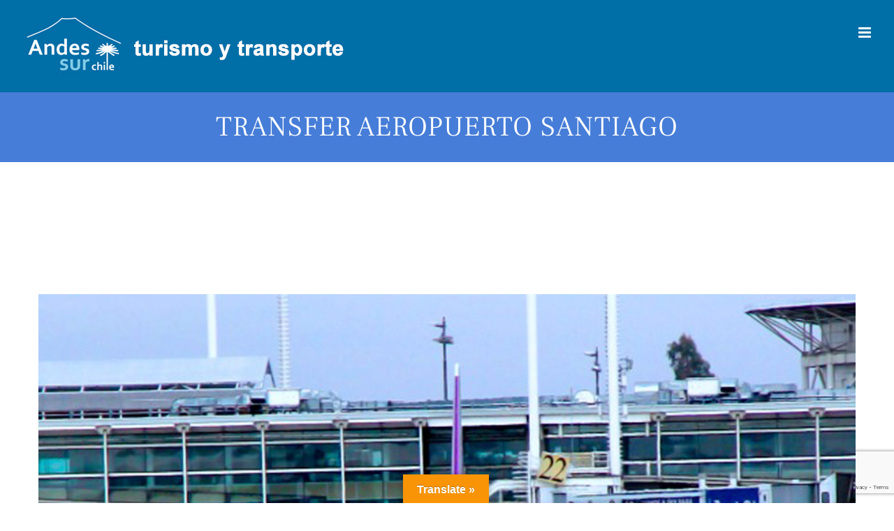

--- FILE ---
content_type: text/html; charset=utf-8
request_url: https://www.google.com/recaptcha/api2/anchor?ar=1&k=6LeTM8kZAAAAAJINUgYR4qNDV_sZte4X_fpP0xBz&co=aHR0cHM6Ly93d3cuYW5kZXNzdXJjaGlsZS5jbDo0NDM.&hl=en&v=PoyoqOPhxBO7pBk68S4YbpHZ&size=invisible&anchor-ms=20000&execute-ms=30000&cb=7ib163up257d
body_size: 49881
content:
<!DOCTYPE HTML><html dir="ltr" lang="en"><head><meta http-equiv="Content-Type" content="text/html; charset=UTF-8">
<meta http-equiv="X-UA-Compatible" content="IE=edge">
<title>reCAPTCHA</title>
<style type="text/css">
/* cyrillic-ext */
@font-face {
  font-family: 'Roboto';
  font-style: normal;
  font-weight: 400;
  font-stretch: 100%;
  src: url(//fonts.gstatic.com/s/roboto/v48/KFO7CnqEu92Fr1ME7kSn66aGLdTylUAMa3GUBHMdazTgWw.woff2) format('woff2');
  unicode-range: U+0460-052F, U+1C80-1C8A, U+20B4, U+2DE0-2DFF, U+A640-A69F, U+FE2E-FE2F;
}
/* cyrillic */
@font-face {
  font-family: 'Roboto';
  font-style: normal;
  font-weight: 400;
  font-stretch: 100%;
  src: url(//fonts.gstatic.com/s/roboto/v48/KFO7CnqEu92Fr1ME7kSn66aGLdTylUAMa3iUBHMdazTgWw.woff2) format('woff2');
  unicode-range: U+0301, U+0400-045F, U+0490-0491, U+04B0-04B1, U+2116;
}
/* greek-ext */
@font-face {
  font-family: 'Roboto';
  font-style: normal;
  font-weight: 400;
  font-stretch: 100%;
  src: url(//fonts.gstatic.com/s/roboto/v48/KFO7CnqEu92Fr1ME7kSn66aGLdTylUAMa3CUBHMdazTgWw.woff2) format('woff2');
  unicode-range: U+1F00-1FFF;
}
/* greek */
@font-face {
  font-family: 'Roboto';
  font-style: normal;
  font-weight: 400;
  font-stretch: 100%;
  src: url(//fonts.gstatic.com/s/roboto/v48/KFO7CnqEu92Fr1ME7kSn66aGLdTylUAMa3-UBHMdazTgWw.woff2) format('woff2');
  unicode-range: U+0370-0377, U+037A-037F, U+0384-038A, U+038C, U+038E-03A1, U+03A3-03FF;
}
/* math */
@font-face {
  font-family: 'Roboto';
  font-style: normal;
  font-weight: 400;
  font-stretch: 100%;
  src: url(//fonts.gstatic.com/s/roboto/v48/KFO7CnqEu92Fr1ME7kSn66aGLdTylUAMawCUBHMdazTgWw.woff2) format('woff2');
  unicode-range: U+0302-0303, U+0305, U+0307-0308, U+0310, U+0312, U+0315, U+031A, U+0326-0327, U+032C, U+032F-0330, U+0332-0333, U+0338, U+033A, U+0346, U+034D, U+0391-03A1, U+03A3-03A9, U+03B1-03C9, U+03D1, U+03D5-03D6, U+03F0-03F1, U+03F4-03F5, U+2016-2017, U+2034-2038, U+203C, U+2040, U+2043, U+2047, U+2050, U+2057, U+205F, U+2070-2071, U+2074-208E, U+2090-209C, U+20D0-20DC, U+20E1, U+20E5-20EF, U+2100-2112, U+2114-2115, U+2117-2121, U+2123-214F, U+2190, U+2192, U+2194-21AE, U+21B0-21E5, U+21F1-21F2, U+21F4-2211, U+2213-2214, U+2216-22FF, U+2308-230B, U+2310, U+2319, U+231C-2321, U+2336-237A, U+237C, U+2395, U+239B-23B7, U+23D0, U+23DC-23E1, U+2474-2475, U+25AF, U+25B3, U+25B7, U+25BD, U+25C1, U+25CA, U+25CC, U+25FB, U+266D-266F, U+27C0-27FF, U+2900-2AFF, U+2B0E-2B11, U+2B30-2B4C, U+2BFE, U+3030, U+FF5B, U+FF5D, U+1D400-1D7FF, U+1EE00-1EEFF;
}
/* symbols */
@font-face {
  font-family: 'Roboto';
  font-style: normal;
  font-weight: 400;
  font-stretch: 100%;
  src: url(//fonts.gstatic.com/s/roboto/v48/KFO7CnqEu92Fr1ME7kSn66aGLdTylUAMaxKUBHMdazTgWw.woff2) format('woff2');
  unicode-range: U+0001-000C, U+000E-001F, U+007F-009F, U+20DD-20E0, U+20E2-20E4, U+2150-218F, U+2190, U+2192, U+2194-2199, U+21AF, U+21E6-21F0, U+21F3, U+2218-2219, U+2299, U+22C4-22C6, U+2300-243F, U+2440-244A, U+2460-24FF, U+25A0-27BF, U+2800-28FF, U+2921-2922, U+2981, U+29BF, U+29EB, U+2B00-2BFF, U+4DC0-4DFF, U+FFF9-FFFB, U+10140-1018E, U+10190-1019C, U+101A0, U+101D0-101FD, U+102E0-102FB, U+10E60-10E7E, U+1D2C0-1D2D3, U+1D2E0-1D37F, U+1F000-1F0FF, U+1F100-1F1AD, U+1F1E6-1F1FF, U+1F30D-1F30F, U+1F315, U+1F31C, U+1F31E, U+1F320-1F32C, U+1F336, U+1F378, U+1F37D, U+1F382, U+1F393-1F39F, U+1F3A7-1F3A8, U+1F3AC-1F3AF, U+1F3C2, U+1F3C4-1F3C6, U+1F3CA-1F3CE, U+1F3D4-1F3E0, U+1F3ED, U+1F3F1-1F3F3, U+1F3F5-1F3F7, U+1F408, U+1F415, U+1F41F, U+1F426, U+1F43F, U+1F441-1F442, U+1F444, U+1F446-1F449, U+1F44C-1F44E, U+1F453, U+1F46A, U+1F47D, U+1F4A3, U+1F4B0, U+1F4B3, U+1F4B9, U+1F4BB, U+1F4BF, U+1F4C8-1F4CB, U+1F4D6, U+1F4DA, U+1F4DF, U+1F4E3-1F4E6, U+1F4EA-1F4ED, U+1F4F7, U+1F4F9-1F4FB, U+1F4FD-1F4FE, U+1F503, U+1F507-1F50B, U+1F50D, U+1F512-1F513, U+1F53E-1F54A, U+1F54F-1F5FA, U+1F610, U+1F650-1F67F, U+1F687, U+1F68D, U+1F691, U+1F694, U+1F698, U+1F6AD, U+1F6B2, U+1F6B9-1F6BA, U+1F6BC, U+1F6C6-1F6CF, U+1F6D3-1F6D7, U+1F6E0-1F6EA, U+1F6F0-1F6F3, U+1F6F7-1F6FC, U+1F700-1F7FF, U+1F800-1F80B, U+1F810-1F847, U+1F850-1F859, U+1F860-1F887, U+1F890-1F8AD, U+1F8B0-1F8BB, U+1F8C0-1F8C1, U+1F900-1F90B, U+1F93B, U+1F946, U+1F984, U+1F996, U+1F9E9, U+1FA00-1FA6F, U+1FA70-1FA7C, U+1FA80-1FA89, U+1FA8F-1FAC6, U+1FACE-1FADC, U+1FADF-1FAE9, U+1FAF0-1FAF8, U+1FB00-1FBFF;
}
/* vietnamese */
@font-face {
  font-family: 'Roboto';
  font-style: normal;
  font-weight: 400;
  font-stretch: 100%;
  src: url(//fonts.gstatic.com/s/roboto/v48/KFO7CnqEu92Fr1ME7kSn66aGLdTylUAMa3OUBHMdazTgWw.woff2) format('woff2');
  unicode-range: U+0102-0103, U+0110-0111, U+0128-0129, U+0168-0169, U+01A0-01A1, U+01AF-01B0, U+0300-0301, U+0303-0304, U+0308-0309, U+0323, U+0329, U+1EA0-1EF9, U+20AB;
}
/* latin-ext */
@font-face {
  font-family: 'Roboto';
  font-style: normal;
  font-weight: 400;
  font-stretch: 100%;
  src: url(//fonts.gstatic.com/s/roboto/v48/KFO7CnqEu92Fr1ME7kSn66aGLdTylUAMa3KUBHMdazTgWw.woff2) format('woff2');
  unicode-range: U+0100-02BA, U+02BD-02C5, U+02C7-02CC, U+02CE-02D7, U+02DD-02FF, U+0304, U+0308, U+0329, U+1D00-1DBF, U+1E00-1E9F, U+1EF2-1EFF, U+2020, U+20A0-20AB, U+20AD-20C0, U+2113, U+2C60-2C7F, U+A720-A7FF;
}
/* latin */
@font-face {
  font-family: 'Roboto';
  font-style: normal;
  font-weight: 400;
  font-stretch: 100%;
  src: url(//fonts.gstatic.com/s/roboto/v48/KFO7CnqEu92Fr1ME7kSn66aGLdTylUAMa3yUBHMdazQ.woff2) format('woff2');
  unicode-range: U+0000-00FF, U+0131, U+0152-0153, U+02BB-02BC, U+02C6, U+02DA, U+02DC, U+0304, U+0308, U+0329, U+2000-206F, U+20AC, U+2122, U+2191, U+2193, U+2212, U+2215, U+FEFF, U+FFFD;
}
/* cyrillic-ext */
@font-face {
  font-family: 'Roboto';
  font-style: normal;
  font-weight: 500;
  font-stretch: 100%;
  src: url(//fonts.gstatic.com/s/roboto/v48/KFO7CnqEu92Fr1ME7kSn66aGLdTylUAMa3GUBHMdazTgWw.woff2) format('woff2');
  unicode-range: U+0460-052F, U+1C80-1C8A, U+20B4, U+2DE0-2DFF, U+A640-A69F, U+FE2E-FE2F;
}
/* cyrillic */
@font-face {
  font-family: 'Roboto';
  font-style: normal;
  font-weight: 500;
  font-stretch: 100%;
  src: url(//fonts.gstatic.com/s/roboto/v48/KFO7CnqEu92Fr1ME7kSn66aGLdTylUAMa3iUBHMdazTgWw.woff2) format('woff2');
  unicode-range: U+0301, U+0400-045F, U+0490-0491, U+04B0-04B1, U+2116;
}
/* greek-ext */
@font-face {
  font-family: 'Roboto';
  font-style: normal;
  font-weight: 500;
  font-stretch: 100%;
  src: url(//fonts.gstatic.com/s/roboto/v48/KFO7CnqEu92Fr1ME7kSn66aGLdTylUAMa3CUBHMdazTgWw.woff2) format('woff2');
  unicode-range: U+1F00-1FFF;
}
/* greek */
@font-face {
  font-family: 'Roboto';
  font-style: normal;
  font-weight: 500;
  font-stretch: 100%;
  src: url(//fonts.gstatic.com/s/roboto/v48/KFO7CnqEu92Fr1ME7kSn66aGLdTylUAMa3-UBHMdazTgWw.woff2) format('woff2');
  unicode-range: U+0370-0377, U+037A-037F, U+0384-038A, U+038C, U+038E-03A1, U+03A3-03FF;
}
/* math */
@font-face {
  font-family: 'Roboto';
  font-style: normal;
  font-weight: 500;
  font-stretch: 100%;
  src: url(//fonts.gstatic.com/s/roboto/v48/KFO7CnqEu92Fr1ME7kSn66aGLdTylUAMawCUBHMdazTgWw.woff2) format('woff2');
  unicode-range: U+0302-0303, U+0305, U+0307-0308, U+0310, U+0312, U+0315, U+031A, U+0326-0327, U+032C, U+032F-0330, U+0332-0333, U+0338, U+033A, U+0346, U+034D, U+0391-03A1, U+03A3-03A9, U+03B1-03C9, U+03D1, U+03D5-03D6, U+03F0-03F1, U+03F4-03F5, U+2016-2017, U+2034-2038, U+203C, U+2040, U+2043, U+2047, U+2050, U+2057, U+205F, U+2070-2071, U+2074-208E, U+2090-209C, U+20D0-20DC, U+20E1, U+20E5-20EF, U+2100-2112, U+2114-2115, U+2117-2121, U+2123-214F, U+2190, U+2192, U+2194-21AE, U+21B0-21E5, U+21F1-21F2, U+21F4-2211, U+2213-2214, U+2216-22FF, U+2308-230B, U+2310, U+2319, U+231C-2321, U+2336-237A, U+237C, U+2395, U+239B-23B7, U+23D0, U+23DC-23E1, U+2474-2475, U+25AF, U+25B3, U+25B7, U+25BD, U+25C1, U+25CA, U+25CC, U+25FB, U+266D-266F, U+27C0-27FF, U+2900-2AFF, U+2B0E-2B11, U+2B30-2B4C, U+2BFE, U+3030, U+FF5B, U+FF5D, U+1D400-1D7FF, U+1EE00-1EEFF;
}
/* symbols */
@font-face {
  font-family: 'Roboto';
  font-style: normal;
  font-weight: 500;
  font-stretch: 100%;
  src: url(//fonts.gstatic.com/s/roboto/v48/KFO7CnqEu92Fr1ME7kSn66aGLdTylUAMaxKUBHMdazTgWw.woff2) format('woff2');
  unicode-range: U+0001-000C, U+000E-001F, U+007F-009F, U+20DD-20E0, U+20E2-20E4, U+2150-218F, U+2190, U+2192, U+2194-2199, U+21AF, U+21E6-21F0, U+21F3, U+2218-2219, U+2299, U+22C4-22C6, U+2300-243F, U+2440-244A, U+2460-24FF, U+25A0-27BF, U+2800-28FF, U+2921-2922, U+2981, U+29BF, U+29EB, U+2B00-2BFF, U+4DC0-4DFF, U+FFF9-FFFB, U+10140-1018E, U+10190-1019C, U+101A0, U+101D0-101FD, U+102E0-102FB, U+10E60-10E7E, U+1D2C0-1D2D3, U+1D2E0-1D37F, U+1F000-1F0FF, U+1F100-1F1AD, U+1F1E6-1F1FF, U+1F30D-1F30F, U+1F315, U+1F31C, U+1F31E, U+1F320-1F32C, U+1F336, U+1F378, U+1F37D, U+1F382, U+1F393-1F39F, U+1F3A7-1F3A8, U+1F3AC-1F3AF, U+1F3C2, U+1F3C4-1F3C6, U+1F3CA-1F3CE, U+1F3D4-1F3E0, U+1F3ED, U+1F3F1-1F3F3, U+1F3F5-1F3F7, U+1F408, U+1F415, U+1F41F, U+1F426, U+1F43F, U+1F441-1F442, U+1F444, U+1F446-1F449, U+1F44C-1F44E, U+1F453, U+1F46A, U+1F47D, U+1F4A3, U+1F4B0, U+1F4B3, U+1F4B9, U+1F4BB, U+1F4BF, U+1F4C8-1F4CB, U+1F4D6, U+1F4DA, U+1F4DF, U+1F4E3-1F4E6, U+1F4EA-1F4ED, U+1F4F7, U+1F4F9-1F4FB, U+1F4FD-1F4FE, U+1F503, U+1F507-1F50B, U+1F50D, U+1F512-1F513, U+1F53E-1F54A, U+1F54F-1F5FA, U+1F610, U+1F650-1F67F, U+1F687, U+1F68D, U+1F691, U+1F694, U+1F698, U+1F6AD, U+1F6B2, U+1F6B9-1F6BA, U+1F6BC, U+1F6C6-1F6CF, U+1F6D3-1F6D7, U+1F6E0-1F6EA, U+1F6F0-1F6F3, U+1F6F7-1F6FC, U+1F700-1F7FF, U+1F800-1F80B, U+1F810-1F847, U+1F850-1F859, U+1F860-1F887, U+1F890-1F8AD, U+1F8B0-1F8BB, U+1F8C0-1F8C1, U+1F900-1F90B, U+1F93B, U+1F946, U+1F984, U+1F996, U+1F9E9, U+1FA00-1FA6F, U+1FA70-1FA7C, U+1FA80-1FA89, U+1FA8F-1FAC6, U+1FACE-1FADC, U+1FADF-1FAE9, U+1FAF0-1FAF8, U+1FB00-1FBFF;
}
/* vietnamese */
@font-face {
  font-family: 'Roboto';
  font-style: normal;
  font-weight: 500;
  font-stretch: 100%;
  src: url(//fonts.gstatic.com/s/roboto/v48/KFO7CnqEu92Fr1ME7kSn66aGLdTylUAMa3OUBHMdazTgWw.woff2) format('woff2');
  unicode-range: U+0102-0103, U+0110-0111, U+0128-0129, U+0168-0169, U+01A0-01A1, U+01AF-01B0, U+0300-0301, U+0303-0304, U+0308-0309, U+0323, U+0329, U+1EA0-1EF9, U+20AB;
}
/* latin-ext */
@font-face {
  font-family: 'Roboto';
  font-style: normal;
  font-weight: 500;
  font-stretch: 100%;
  src: url(//fonts.gstatic.com/s/roboto/v48/KFO7CnqEu92Fr1ME7kSn66aGLdTylUAMa3KUBHMdazTgWw.woff2) format('woff2');
  unicode-range: U+0100-02BA, U+02BD-02C5, U+02C7-02CC, U+02CE-02D7, U+02DD-02FF, U+0304, U+0308, U+0329, U+1D00-1DBF, U+1E00-1E9F, U+1EF2-1EFF, U+2020, U+20A0-20AB, U+20AD-20C0, U+2113, U+2C60-2C7F, U+A720-A7FF;
}
/* latin */
@font-face {
  font-family: 'Roboto';
  font-style: normal;
  font-weight: 500;
  font-stretch: 100%;
  src: url(//fonts.gstatic.com/s/roboto/v48/KFO7CnqEu92Fr1ME7kSn66aGLdTylUAMa3yUBHMdazQ.woff2) format('woff2');
  unicode-range: U+0000-00FF, U+0131, U+0152-0153, U+02BB-02BC, U+02C6, U+02DA, U+02DC, U+0304, U+0308, U+0329, U+2000-206F, U+20AC, U+2122, U+2191, U+2193, U+2212, U+2215, U+FEFF, U+FFFD;
}
/* cyrillic-ext */
@font-face {
  font-family: 'Roboto';
  font-style: normal;
  font-weight: 900;
  font-stretch: 100%;
  src: url(//fonts.gstatic.com/s/roboto/v48/KFO7CnqEu92Fr1ME7kSn66aGLdTylUAMa3GUBHMdazTgWw.woff2) format('woff2');
  unicode-range: U+0460-052F, U+1C80-1C8A, U+20B4, U+2DE0-2DFF, U+A640-A69F, U+FE2E-FE2F;
}
/* cyrillic */
@font-face {
  font-family: 'Roboto';
  font-style: normal;
  font-weight: 900;
  font-stretch: 100%;
  src: url(//fonts.gstatic.com/s/roboto/v48/KFO7CnqEu92Fr1ME7kSn66aGLdTylUAMa3iUBHMdazTgWw.woff2) format('woff2');
  unicode-range: U+0301, U+0400-045F, U+0490-0491, U+04B0-04B1, U+2116;
}
/* greek-ext */
@font-face {
  font-family: 'Roboto';
  font-style: normal;
  font-weight: 900;
  font-stretch: 100%;
  src: url(//fonts.gstatic.com/s/roboto/v48/KFO7CnqEu92Fr1ME7kSn66aGLdTylUAMa3CUBHMdazTgWw.woff2) format('woff2');
  unicode-range: U+1F00-1FFF;
}
/* greek */
@font-face {
  font-family: 'Roboto';
  font-style: normal;
  font-weight: 900;
  font-stretch: 100%;
  src: url(//fonts.gstatic.com/s/roboto/v48/KFO7CnqEu92Fr1ME7kSn66aGLdTylUAMa3-UBHMdazTgWw.woff2) format('woff2');
  unicode-range: U+0370-0377, U+037A-037F, U+0384-038A, U+038C, U+038E-03A1, U+03A3-03FF;
}
/* math */
@font-face {
  font-family: 'Roboto';
  font-style: normal;
  font-weight: 900;
  font-stretch: 100%;
  src: url(//fonts.gstatic.com/s/roboto/v48/KFO7CnqEu92Fr1ME7kSn66aGLdTylUAMawCUBHMdazTgWw.woff2) format('woff2');
  unicode-range: U+0302-0303, U+0305, U+0307-0308, U+0310, U+0312, U+0315, U+031A, U+0326-0327, U+032C, U+032F-0330, U+0332-0333, U+0338, U+033A, U+0346, U+034D, U+0391-03A1, U+03A3-03A9, U+03B1-03C9, U+03D1, U+03D5-03D6, U+03F0-03F1, U+03F4-03F5, U+2016-2017, U+2034-2038, U+203C, U+2040, U+2043, U+2047, U+2050, U+2057, U+205F, U+2070-2071, U+2074-208E, U+2090-209C, U+20D0-20DC, U+20E1, U+20E5-20EF, U+2100-2112, U+2114-2115, U+2117-2121, U+2123-214F, U+2190, U+2192, U+2194-21AE, U+21B0-21E5, U+21F1-21F2, U+21F4-2211, U+2213-2214, U+2216-22FF, U+2308-230B, U+2310, U+2319, U+231C-2321, U+2336-237A, U+237C, U+2395, U+239B-23B7, U+23D0, U+23DC-23E1, U+2474-2475, U+25AF, U+25B3, U+25B7, U+25BD, U+25C1, U+25CA, U+25CC, U+25FB, U+266D-266F, U+27C0-27FF, U+2900-2AFF, U+2B0E-2B11, U+2B30-2B4C, U+2BFE, U+3030, U+FF5B, U+FF5D, U+1D400-1D7FF, U+1EE00-1EEFF;
}
/* symbols */
@font-face {
  font-family: 'Roboto';
  font-style: normal;
  font-weight: 900;
  font-stretch: 100%;
  src: url(//fonts.gstatic.com/s/roboto/v48/KFO7CnqEu92Fr1ME7kSn66aGLdTylUAMaxKUBHMdazTgWw.woff2) format('woff2');
  unicode-range: U+0001-000C, U+000E-001F, U+007F-009F, U+20DD-20E0, U+20E2-20E4, U+2150-218F, U+2190, U+2192, U+2194-2199, U+21AF, U+21E6-21F0, U+21F3, U+2218-2219, U+2299, U+22C4-22C6, U+2300-243F, U+2440-244A, U+2460-24FF, U+25A0-27BF, U+2800-28FF, U+2921-2922, U+2981, U+29BF, U+29EB, U+2B00-2BFF, U+4DC0-4DFF, U+FFF9-FFFB, U+10140-1018E, U+10190-1019C, U+101A0, U+101D0-101FD, U+102E0-102FB, U+10E60-10E7E, U+1D2C0-1D2D3, U+1D2E0-1D37F, U+1F000-1F0FF, U+1F100-1F1AD, U+1F1E6-1F1FF, U+1F30D-1F30F, U+1F315, U+1F31C, U+1F31E, U+1F320-1F32C, U+1F336, U+1F378, U+1F37D, U+1F382, U+1F393-1F39F, U+1F3A7-1F3A8, U+1F3AC-1F3AF, U+1F3C2, U+1F3C4-1F3C6, U+1F3CA-1F3CE, U+1F3D4-1F3E0, U+1F3ED, U+1F3F1-1F3F3, U+1F3F5-1F3F7, U+1F408, U+1F415, U+1F41F, U+1F426, U+1F43F, U+1F441-1F442, U+1F444, U+1F446-1F449, U+1F44C-1F44E, U+1F453, U+1F46A, U+1F47D, U+1F4A3, U+1F4B0, U+1F4B3, U+1F4B9, U+1F4BB, U+1F4BF, U+1F4C8-1F4CB, U+1F4D6, U+1F4DA, U+1F4DF, U+1F4E3-1F4E6, U+1F4EA-1F4ED, U+1F4F7, U+1F4F9-1F4FB, U+1F4FD-1F4FE, U+1F503, U+1F507-1F50B, U+1F50D, U+1F512-1F513, U+1F53E-1F54A, U+1F54F-1F5FA, U+1F610, U+1F650-1F67F, U+1F687, U+1F68D, U+1F691, U+1F694, U+1F698, U+1F6AD, U+1F6B2, U+1F6B9-1F6BA, U+1F6BC, U+1F6C6-1F6CF, U+1F6D3-1F6D7, U+1F6E0-1F6EA, U+1F6F0-1F6F3, U+1F6F7-1F6FC, U+1F700-1F7FF, U+1F800-1F80B, U+1F810-1F847, U+1F850-1F859, U+1F860-1F887, U+1F890-1F8AD, U+1F8B0-1F8BB, U+1F8C0-1F8C1, U+1F900-1F90B, U+1F93B, U+1F946, U+1F984, U+1F996, U+1F9E9, U+1FA00-1FA6F, U+1FA70-1FA7C, U+1FA80-1FA89, U+1FA8F-1FAC6, U+1FACE-1FADC, U+1FADF-1FAE9, U+1FAF0-1FAF8, U+1FB00-1FBFF;
}
/* vietnamese */
@font-face {
  font-family: 'Roboto';
  font-style: normal;
  font-weight: 900;
  font-stretch: 100%;
  src: url(//fonts.gstatic.com/s/roboto/v48/KFO7CnqEu92Fr1ME7kSn66aGLdTylUAMa3OUBHMdazTgWw.woff2) format('woff2');
  unicode-range: U+0102-0103, U+0110-0111, U+0128-0129, U+0168-0169, U+01A0-01A1, U+01AF-01B0, U+0300-0301, U+0303-0304, U+0308-0309, U+0323, U+0329, U+1EA0-1EF9, U+20AB;
}
/* latin-ext */
@font-face {
  font-family: 'Roboto';
  font-style: normal;
  font-weight: 900;
  font-stretch: 100%;
  src: url(//fonts.gstatic.com/s/roboto/v48/KFO7CnqEu92Fr1ME7kSn66aGLdTylUAMa3KUBHMdazTgWw.woff2) format('woff2');
  unicode-range: U+0100-02BA, U+02BD-02C5, U+02C7-02CC, U+02CE-02D7, U+02DD-02FF, U+0304, U+0308, U+0329, U+1D00-1DBF, U+1E00-1E9F, U+1EF2-1EFF, U+2020, U+20A0-20AB, U+20AD-20C0, U+2113, U+2C60-2C7F, U+A720-A7FF;
}
/* latin */
@font-face {
  font-family: 'Roboto';
  font-style: normal;
  font-weight: 900;
  font-stretch: 100%;
  src: url(//fonts.gstatic.com/s/roboto/v48/KFO7CnqEu92Fr1ME7kSn66aGLdTylUAMa3yUBHMdazQ.woff2) format('woff2');
  unicode-range: U+0000-00FF, U+0131, U+0152-0153, U+02BB-02BC, U+02C6, U+02DA, U+02DC, U+0304, U+0308, U+0329, U+2000-206F, U+20AC, U+2122, U+2191, U+2193, U+2212, U+2215, U+FEFF, U+FFFD;
}

</style>
<link rel="stylesheet" type="text/css" href="https://www.gstatic.com/recaptcha/releases/PoyoqOPhxBO7pBk68S4YbpHZ/styles__ltr.css">
<script nonce="RBol9azq-ziXB5fpvV_PGA" type="text/javascript">window['__recaptcha_api'] = 'https://www.google.com/recaptcha/api2/';</script>
<script type="text/javascript" src="https://www.gstatic.com/recaptcha/releases/PoyoqOPhxBO7pBk68S4YbpHZ/recaptcha__en.js" nonce="RBol9azq-ziXB5fpvV_PGA">
      
    </script></head>
<body><div id="rc-anchor-alert" class="rc-anchor-alert"></div>
<input type="hidden" id="recaptcha-token" value="[base64]">
<script type="text/javascript" nonce="RBol9azq-ziXB5fpvV_PGA">
      recaptcha.anchor.Main.init("[\x22ainput\x22,[\x22bgdata\x22,\x22\x22,\[base64]/[base64]/[base64]/bmV3IHJbeF0oY1swXSk6RT09Mj9uZXcgclt4XShjWzBdLGNbMV0pOkU9PTM/bmV3IHJbeF0oY1swXSxjWzFdLGNbMl0pOkU9PTQ/[base64]/[base64]/[base64]/[base64]/[base64]/[base64]/[base64]/[base64]\x22,\[base64]\\u003d\\u003d\x22,\x22wqlMwr1mwoFkw4R5O8KnJRvCrsOMw7zCucKacnhHwp1pWDtpw6HDvnPCpWgrTsOuGkPDqlDDjcKKwp7DlxgTw4DCrsKJw68kbsKFwr/Djh7Dgk7DjCYUwrTDvVbDnW8EJcOfDsK7wprDuz3Djh3DqcKfwq8WwpVPCsOYw7YGw7sDXsKKwqg/HsOmWmVJA8O2PcOPSQ5Kw5sJwrbCr8O8wqRrwofCpCvDpTlmcRzCtD/DgMK2w5FWwpvDnAnCki0ywpbCgcKdw6DClyYNwoLDqXjCjcKzYMK4w6nDjcKgwqHDmEIQwqhHwp3Cl8OyBcKIwrzCryA8Oh5tRsKUwrNSThgEwphVTcKVw7HCsMOQMxXDncO6csKKU8KSCVUgwoTCqcKuekfCi8KTInvCpsKib8KwwrA8aDTCrsK5wobDtMO0RsK/w54Iw453CjMON3xhw7jCq8OzeUJNJMOew47ClsOJwrB7wonDsGRzMcK8w7Z/ITzCiMKtw7XDpWXDpgnDssKWw6dffydpw4Uhw5fDjcK2w51xwozDgRkBwozCjsOuDkd5wqt5w7cNw4Iowr8hE8O/w41qV34nFWzCoVYUEmM4wp7CvUFmBmfDuwjDq8KBKMO2QWvCr3p/C8KDwq3CoTkQw6vCmg/[base64]/CklMxasOJAB19w6tuwoXCt0DCpUzDjXjCosO5wqogw6lfwoXCjsO7ScOqaiTCs8KZwpIfw4xtw7lLw6t2w6A0wpBjw5o9IXpZw7koCFEKUznCv3o7w73Dh8Knw6zCusKOVMOUOMOaw7NBwrhza2TCsjgLPE87wpbDszonw7zDmcK+w6IuVx9xwo7CucKNdm/[base64]/[base64]/DpUR2w5DChFDDoMKsdjBqw7HCtFd3wrHCiC1/[base64]/Dok/CgMKTw4bCvRjClF7Drwtow6HCr8OFw5MaIMKBw6/ChQPDssOhBjDDgsO5woIOcRFmN8KPE0N6w6sNPsO0wq3CoMKnPMKzw6DDuMKhwoDCtCpCwqFFwr0Hw6HCisO0WFjChn3Cn8KIPAsJwrJfwr9KAMKWYzUTwrfCisKfw707LAYeE8KwGsKjUMK/[base64]/DosKLO8KzSBvClcOaw5PCgcKBw6XDh8K0wqDCoz3CgcKewrY8w6bCp8KMD3LCig1KUsKIw4/Ds8OzwqoCw5lFcsO5w6FNOcOUWMO4wrvDiDcDwrTDhsOEcsK7w55wG3cMwpZhw5HCgsO7woPClSnCscO2TCTDmMOKwq3DtUUZw6oJwq5wcsKdw50QwpDCvQAPbQxtwqnDtGzCknIiwpwGwpvDg8K2I8KewocMw5B5dcOCw4BpwpInw6jDtXzCqcKIw6RhHg5/[base64]/CmGnCiDDCicK4KipFwqDDjmbCm8Oiw5PDsMK8BiMEVcOGwpPCgCXCssKML2N4w4gMwpjDgGTDsQFBDcOkw6PCjcOMP0vDv8KTQy/DiMO0aSTCrMKcYn/Cp0kMM8KLfMONwrzCtsKiwpnDqXXDncKpw54NYcOqw5RHwrnChybCgQ3DiMOMKATCiFnCksK3CxHCs8Klw4jDuWduGcKrTTXDpcORZcOxYsOow5cdwp9qwr/Cl8KUwqzCssK+wqMJwr/CkcOYwpHDp1DDuVdNAA9kUh5+w6dxIcOlwoF8wovDiX0qIHbCiUkBw7oawoxgw6vDnS3CmHAAw5/CokI5wozDv3XDly9lwqRbw4IowrIOaljCvsKwXMOIwqDCt8O9wq5+wodnTBojUxZkAFfClB4ZecOcw7XCkCgAGATDsCMuXcKgw53DrMKkL8Okwrh/w6oEwqLCjjpNwpVJYzxnVw96GsOzKcOqwo5SwqbDh8KxwosVIcKNwqcFI8Otwo8nC3AMwrpCw5zCocK/[base64]/Cj8OCw6M1ShVsVcKwR2bCisOnE8Kzw7s2w4gmw4trbVkPwpPCqcKXw5/DrF8vw4VkwrxIw6EIwr3CskXChlHDt8OVVQvCgMKVdl7Cs8KmAnjDqMOUM3h1Y1FdwrjDpjYHwos/w5p7w5sAw6VFYTbCqWsJHcOzw6jCrsOORcKwUxHDt2kzw6V/wqXCqcO0MnNdw5bDoMOjFETDpMKhw6XClm7Dq8KLwr8vK8KuwpZ0bT7CqcKOwqPDh2LCjALDisKVBlXCicKDf3zDgcOgw7sZwpTDnTNcwprDqgLDrjXChMOjw7jDoTESw7nDhcK2wpHDsErCu8Klw63DisOsZ8KxElANXsKVGxRbAQF8w7pmwp/DhQHCuSHDg8KKDVnDoUvCrsKZEcK/w4zDpcO/[base64]/CvMKFFw7DrcKOw5okUMKBwogFw5M7w4jCo8KJL8KrFFVqdsKbUBnClMKaMkpTwpU/wqNEe8OnQcKseTpUw7law4DDl8Kaag/DlcK3wqbDiXY8R8OhRGtZFsKJDSbCosOFfcOEQsKQKBDCrCzCscKiT0AiRSRUwqgxNTB6w67Cow7CvGDDigjCgR1DFcOFLU4Ow6pJwqfDpcKew4nDqsKxZCYRw6rCoyN8wpVVZGQcCyDCvU/DiXXCm8O/wocAw7TDocOFw7JeFTsedMOfwqzDjgbDpjvCu8OKY8ObwonChybDpsKdY8Khwp8MIgcMRcOpw5NKNSnDv8OpNsK9w5nCo2I3Vn3CpQcww79hw77Dk1XCnjYVw7rDs8KUw7FEwqvClXVEF8OLSh5Ewod/[base64]/CkxdhasOpe8O7Vw7DjcOYw79Aw4odcSPCviDCncKowpbCiMKiwobDpsK7wp7CrHrDlhZZLjTCgBc0w4LDqsOXU34oLFFtw4DCksKaw5UjSMKvY8OnDH8DwojDisOSw5fCncOlaQ7CqsKQw6Vkw7/CnjkxAsK7w7pKKUfDsMO0McOVOnHCq38dbGFXfMOUTcKPwrkbJcONwp3DmyBQw4DCmMO3w5XDsMKlwrXCmcKlbcKTX8OWw6pQQcKqw5l4G8Ohw7HCgsKwf8OhwqkyJ8Kowr9xwoDChsKkEsOKQn/[base64]/[base64]/DnMOBw6dOw5jCjMOBw5wtw70+U3QlwoAsFMOwNMOvN8Kbwq0Rw4YQw7LCuR7DrMOubMKfw7XCncOzw4x+AEzCizjCrcOew6XDuC0DWDRDw5VxCcKgw7VnVsOmwpFKwrgJC8OdNgNvwpXDqcKcPcOSw7MNTQzCngzCrzjCpTUtZB/CoVbDhMKXdnYOwpJEwo3CpxgvQwZcbcKcH3rCrcOkSMKdwpRXA8Kxw48tw7HCj8KWw4sZwo8Yw6cBIsOHw7U3cXfDui8Bwrgsw5TDmcOQZE9oVMOpDn/Dh0/Ckhs4MjQcwocnwoXCnlvCvCDDj1xKworCtmvDkmxdw4ouwpPCjC/Dq8K5w6AcFUgCN8K9w5LCpMO4w5XDicOHwrzCo28jKsOrw6pkw6jDpMK0LXtFwqLDkRMoZsK4w7rCvsOFJcOcwoM9M8OYKcKpaFlCw4QdGcO1w5nDtSzClcONTGQWbzsdw67CnRN1wpHDsBldWsK0wrdmEsOyw57DhHnCjMOZw6/Dnkh8NA7DlsK+KXnDr24dCR3DmcK8wqPDhsOuwqHCiDzCnMKWDjfCvcK3wrIrw63CvE5Tw50MMcO6ZMKhwpzDlsK5PGVtw7TDhSIWdwRQSMKww6tlZcO5wofCp1DCnDdQJ8KTPT/CmMKqwpLDrMKSwq/[base64]/DkRHCrWzDn8ORcF1gIsOxw5vDu8KDDE9IwpHCr8OMw587KsOYwrjCoF1Cw63ChBIkwqvCimkWwpIKBcK0wrF5wppRfMK8fW7CnXZYR8Klw5nDksKVw47DicOgw7c/cz3CpMOvwrfDjSVCJ8Orw7RvEMOBw7pFE8OBw7bCh1A8wpluwo/DiQxIbsOEwp3CqcO7McK5wp3DmsK4UsO1wpHClQUJRnMoSjfCgsOlw404NMOqCUcKwrbDsmfDpjHDuFscX8Kaw5IbQcKzwosqw4jDq8O9aG3DoMKiWnrCtnTCmcOOCcODw6zCgFoZwqrCvMOyw5HDlMKHwoHCmXsfGMKjKUoqwq3Dq8KDwoPCsMOtw5/Cq8OUwrkDw6IbU8KywqXDvwYtAi8+w4MdLMKDwrzCv8Ofw5RiwrPCrcOXfMOPwpHDssOvSnrDj8KjwqsjwowTw4tbWXI9woFWEHkFDcK5VlPDr3shGE4Iw5bDh8OidMOkWcO1w6QHw4luw7/CucK6w63CtMKhLgDDnn/[base64]/EsOpLhgeShkzLynCoHTDkMK+wo3CjsOMwr5bw6DChD7CnVzDohnCi8KdwprCocO4wqNtwrI8e2NiT1RMwoTDjE/DoTTCvQ/ClsK2ESJPd1JiwqUAwqxVVcOfw59wfSXClMK/w5PDs8Kfb8OdNMKlw6/Cl8KxwpjDgyjCtsO8w5DDlMK4OGk2wpbCg8O3wonDpAZewqvDpcKjw5bCohkuw5pBOcKPV2HCu8Khw6F/[base64]/[base64]/[base64]/CiEDDk13CkyNMcy1/P8OnajFWwqvDqA1ZMsOEwrNvQVzDlmVkw6Apw4E2AyXDtz8Cw5DDpsOIwoVRN8K2w4NOXCPDkg5dMwNaw7/[base64]/DpUUpw4gQw4AKw7VmwrvCrRjDkCAOw4nDpwrCgsO3Xhkgw4F5w4sZwqVRLcKFwpoMNcKfwoHCu8KpXcKEcx9Tw7TCt8K+IR0uL3DCu8KGw53CvSPDgUfCt8ODNRzClcKQw4XCsCpHRMOAwpN+fk04I8OVwo/Ds0/DtU1Gw5deXMKfERpRwqrDlMOpZUM/TSbDoMK1A1jChnHCpMKDQsKHaCEJw5tMAsKMwrLDqm9hOcOLNsKvKkzCsMO9wpREw7DDgGbDvMKfwqYDRwMZw5bDoMOtwoxHw65DH8O/cD1pwqDDgcKbMlzCrB3CuQBAUsOww51GPcK/WHBZw4jDmBxOecKpccOgwpnDnMOuNcK6wrHDomrCisOCLkUbcQsRUnHDgR/Ct8KdEsK7PcOtUErDmk4LVCUVGcO/w7Qaw7/DoBNSAFR/SMOuwo5DHFdqQXE/w5tuw5Vwd0VxNMKEw71WwpseSXRYKQgDJzjCgsOGOXQMwr/Ct8KOKcKdVlHDgB7DsR8cSl7DpcKDXMOOU8OfwqbDoHHDihYiw6DDuTLCj8Kswq0mT8OLw7JNwoQwwpPDt8O5w4/DpsKeNcOJGBQDO8K2IHAnZMOjw53DpTLCiMOmwrTCkMOHOAvCtwxob8OgKjrDg8OrOMOSdnzCvsK3XMOYGMKkwqbDoQddwoI1wp7CicOZwpxpYB/DncOxwqwzFRJWw4JOFcKqHhLDqsO7bnJlw6XChmoOEsOpa3HDnsO8w6rDihrCsHXDs8OYw7bCjRcBD8OtQVPCvlvCg8KZw7dlw6rCu8KDwpxUIlvDjA4iwow4EMOFRn9becKVwosJS8O1wr/CocO9OWPClMKZw63CgBzDhcKmw5/DvMKmwqMpw6lnaG0Xw6TCoAsYLsKuw5zDisOtfcOlwonDiMOuwrQVa2hOTcK9NsKEw54VIsO5Y8O6CMOuwpLDkVDCuC/DvsK0wrPDhcKIwo15P8KqwpbDsQQKRi3DmHsUwqsfwrMKwr7CiF7CncORw67DhnNww7nCgsOrM3zCk8Onw48Bwr/CkzV1w4xZwrkpw49Fw5rDqMONVsOYwoI1wpJaH8KEJMOgTG/[base64]/[base64]/w6csfQNIw4PDqF4pS1LCkyd1wpUkw6PDkmhaw7A1GwUHw4k6wo/ChsKlw6fCn3M1wro4B8Krw6QlHcK0wpvCq8K1fMKDw7AwdXwVw6vDmMKzSBbDncKKw75Vw4HDtlIVw6tpcsK6wojCt8KOesKBAg/DggBDAA3ClMKfHznDnxHCp8O5w73DtcOxwqEhQGXDkl/ChF1EwqpYVMOaLMKQCxjCrcKBwowZw7dDdFPCphHCosKjDi5mGSF5GVXCvMKvwrUiw7LCgMOOwptqJ3ojLEcRIMOzFcOkwp5Sf8KQwrolwo5JwrrCml/DtATClcK7R20Bw4TCri8Iw5nDn8KEw4kfw69fJsKDwqEnKsK5w6IUw7fClsOMWsKww67DncOLZ8KkD8Krd8OYNyzCvFTDmz1sw7TChjB+IFXCocOEDsOQw5Bpwp4+ccOHwoPDvcK7ay3Cnyl3w5nCtzfDkH0FwrViw5TCvn0CMCsWw5/[base64]/Cs398D8KKVmLCssKRw6vDiArChwPCjMKhPMOsY8K4w5BLworCjRVYOHgnw6l6w41PIXNeXFR5w6o6w6tSw5/DuWENLVzCrMKFw4Btw70xw6zDjcKwwpDDosK8csOTai9Jw71Cwo8Rw7kUw7smwpnDpxTCl3vCsMOWw41JN3B+wovCkMKUYcO8R1EgwrcGPx9VVcOjV0QWb8O/M8O7wpTDlsKSf3zCoMKNeCcfekNSw7fCojbDtlTDpQN/aMKpQR/CklhEesKnEcOODMOrw6/DuMKsLHZdw4XCj8OLw4w6XhdwbWHCkxk5w4HCgMKNe1zClD9vKxrDpX7Dq8KvGgBNGVfDskBew74qwoHChcKHwr3CqHjDv8K2A8Olw6bCt14kwrzCoFDCum48D3/DhyRXwrIgR8O/w4MEw7Rww6sBw6Bnwq1DFMK6wr8Sw5zDqWYmERfDiMKQZ8OlfsOHw6wXZsOFaXLDvEA2wojDjWnDs3c+wqJqw6cjOjUPEhzDrjzDqcOsPsOlAEXDh8KGwpZePwcLw6bCvsK2AgHDpDJWw4/DusKwwr/Ct8K3dMKtfEpFXQR7wooYwrBCw6Nowq7ChTvDoXHDngJ1w6fDo247w6JQU1F7w5HCkC/DqMK3Jhx3BWPDoWzCm8KqGQTCtcOMwodQNSxcwpA1WcO1IsOww5ENw4h3a8O1YcKowrxywpfCo2LCqsKuw5UqY8KXw5pTeUnCgXlYHsOVd8OYLsO0XcKtZ0fDhArDtU7Do03DrgjDnsOTw6pvwpxNwq7CrcKXw77CrktswpcJPMKLw5/DscKNwqzDmDc/WcKTQMOqw4QoZyvDg8OawpU/BcOPS8OLJRbDucKpw607NFZBHCrDmSXCu8KsKA3CpwRYw4/DlyHDsznClMKSV2fCuzzCi8ObWVIqwq0/w68WaMOUPVZkw6LCtV/[base64]/DkMOWwpLDomcOeBnDqkwYwpzCkTzDnz42wqgPM8OjwozDqcO4w5XCrcOwL33DuA4Uw4jDlMOrAMOFw7czw7TDoWXDqXjDn3vCrltHdsO0dB3DoQM0w5bDplQhwq1uw6sAKVjDtMOvUcKFfcKvC8OPPcORMcO5QigPesKmBcOGd2l2wq3CiiHCgFrChh/CrxPDh0k7wqUPHsODE2cNwrvCvg1TE2zClHUKw7LDrFfDhMKQw4rChV5Qw6nCpS9IwqbCucOgw5/CtcOzOjbChcKWJWEewoMTw7JlwqTCjx/Cgi3DuiJRWcKdwosGWcOJw7U1dWTCm8OpPh0lMsK4w77CuRrDsC5ML196w6LCjsO6WcKaw4xEwoV9woglw6Q/LMK6w4bCqMOvICLCscK9wqHClcK6bk3CuMOWwoPChG/[base64]/Cpm7Cv2nDncKYDkXCk8KxEy3CmnPCh1J8LMKJwoHCv27Dt357GVzDgELDr8KkwpMzGQwqfMOXRMKzwovDpcO6Ny/CmUfCgsOTasOtwpTDn8OEI0DDliPDmVpvw7/CicOuJMKtWDA+IGbDoMKeEsOkB8KhU2nCg8KfBMKJZQjCqjrDtcKlQ8OjwoJ0w5DCjMKXw6rCsTA2DCrDg0sRwpvCjMKMV8OowqLDgR7ClMKQwpTDssO6L1jCtsOZOmI9w4w/XHzCuMOSw47DmMOVZ11Ewr95w4fCmgJbw60AXHzCpxo3w4/[base64]/WsOnw57CoCRLwqDCjsOewoFtCR58V8O0LizClml7w6Upw67Cp3HCoQ/Do8KBwpRXw67DoEDDlcKDw73CpS7DnMKebsO3w45UbnPCs8KIXj4zw6B4w47ChsKswr/DuMO3NcK3wp9AQArDvsO9S8KKbsO1UMObwq/CmQ3CqMOHw6fChXU1MAkmw4NIVDPCtcO2BFVaRmQZw7IEw7jCt8KgBAvCs8OMJGrDmMOQw6zCr3vCosOrYsKvesOrwowUwpl2w5fDrCXDoX3Cu8KWwqR9QkkqJMOUwr7Cg2/[base64]/DgnpPYsK8YxvCl1nDlBfDljHDoA7DrMKxw7bDnz9Pwo0NEMKcwrTCpUzCvsODccKew7PDvXkkN0/DpcOjwpnDpUoiNljDmsKPWcKawq4pwr7DoMOwRVnCij3CozfCu8Ovw6HDkUJBaMOmCsOvD8KrwoZ7wrbCpSrDsMK5w7AnBcKnfMKDa8OOfcKPw6MYw49ewrsxc8OFwqXDkcK9w694wpLDl8ODw6ZfwpUUwpwnw6zDjwRqw4scw7vDjMKowpXCp2/CsEbCpS3Dkh7Dq8OCw53Dl8KMwpJfIC48DE1pVXPCuxzCp8Oaw7TDssKsbcKGw59MORHCvkp1SQvCgX5DSMK8HcKDJ3bCuGHDtyzCu1fDnxXCgsKNE2RXw4jDr8OtD3/CtMKRTcOewotZwpDCisOKwrvCh8O7w6nDj8O6PMK6V33DsMK3a1RMw6nChQTCiMKmTMKWwplVwqjChcORw7ouwoHChXILEsOpw4ZVLwclF0tBU1geccO+w6FZWynDo33Csyt6P0fCg8Ogw6lYSmpKwrMeSGFFKRdfw692w4omwowbw7/CmRnDjWjCvTfDuCXDmHM/[base64]/CsSxFwoFLcSXCvFN2eX/DhMO0w7rDocKmXxvChilvZjTDmWHDq8KwYXXCmU9mwqvCh8KXwpHDkAfCqxQ3w53Cu8KkwqkFw5fDncOkf8O9U8Odw5jCscKaNS45VETCuMORJMOfw5QsIsKKYlfCpcOmXcKRch3DpAbDg8OUw5zCuzPCqcKAB8Khw5nCgSRKED3CnHMbwq/Cr8KUfsOTS8KLLsKGw6HDuGLDl8OdwrnCqcK4P284w6rCg8OMwpvClRs0Y8Kww6/CoydEwqLDosKlw5LDp8O2wrPDhsOCCsOmw5HCjGDDrEzDkgJSw7piwo3CgUQUw4PClcKCw6PDr0p0OzJ2LsODUcO+ZcOiVcK2dxBRwqxMw7Y/wrhBEk/DmTwJPsKFI8OFw4IRwrLDt8K2RkfChU8+w78YwoDCvndxwoNtwps7NWHDvFRkYmh9w4nCn8OvKsKxdXXDu8OBw5xFwpXDlMOKBcK0wrVew5oOJz0wwoUMDwnCvWjCmiXCkS/[base64]/C8O3esO8wprClRHDiwJnFBnDrsKnL8KEwq/Cp2rDq8KRw61Kw4rClULCrmnCnsO0b8O3w6AaWcOSw7LDosOZwpFfwoXDgUbCnhkrbAMwM18tZsKPVCPCki7DhMOlworDosOzw48Dw6/CugxFwqx+wqTDn8KSTD46PMKJKsOEBsOxwoHDkcOcw4PCsH/Dri9kHsO+KMKaSMK2P8Oaw63DuCo4wpjCj2pnwrQ6w4cBw5rDg8KSwprDhE3CimfDmMOiGTzClyrCoMOqcGZkw6w5w6zCucOxwpl6BAPDtMO1NnckNlkYcsOqwptcw7k/EBIAw4l9woLCr8KXw7bDicODwrlbSsKDw6x5w47DpMO4w44/QcOpaCHDl8OuwqcDLMKDw4TDlcOdN8K3w5Bvw7p9wq90wqTDrMKmw70qw6bCoVPDsmoDw4DDqlnCtzxteDjConPDqcKOw4vCq1vCpsKjw7fCiXTDssOFX8Oiw7/CnMOrZj1HworDt8KWA0rDuiAqw53DkiQ+woI1Ml/DshBEw7cwGBnDoirDp2rDsVxjIwE/GcO+w6NxDMKUTTfDpMOKw4/DgsO1QcKueMKGwrnCnSPDgsOYWDADw6DDlAXDmcKUGsO8McOgw5fDgMKCPcKVw6HCh8ODb8OSw6bCqcKzw5DCvMOpWx1ww4nDiCLDhsKhwoZ8V8K3w4F4esOtDcO/AC/[base64]/Dk8K8w5glQSjDrn/[base64]/[base64]/DtkQQwq7CtErCoQrCpBR/wq1eZMKUw4UgwoRBw402HMKAw6PCisONw6NMaB3DucO+HnAxO8KiCsOqFFDDmMOVBcKmJAtzVcK+RlzCnsO0w4DDv8OtKWzDtsO4w4jDksKWMwknwo/Cg1fCvUZow4Q9KMK5w6gHwpEjcMK3wonCtibCjigjwqrDqcKlNC/DrcONwpEzOMKDGj3CjW7DrMO5w5fDvgXCisKeciHDqR/CnjlCcsKWw6Mpw7AUw5MtwohDwrExPSBkGVdOdsKnw7nDscKwfXbDpEHClMOiwptowq7Dl8OzKBrCml9QZcO0MMO5BDnDnD43GMODEhPCr2fDtVVDwqhqeVjDgwZKw5IfagnDt07Dq8K8QDbDglLCrTXCmsKeOGwVTWJkw7QXwoUPwp8gWFZxw4/ClMKbw4XDhjA1wrIUwoPDvsORwrcyw43DmsKMeV0dw4VPbgl0wpHCpkx6bMOMwqLCgnhvahLCp0ZxwoLCuB0+wqnCvsKpXnF/HRjCkTbCuVZKSzFLwoNOw4N/TcOdw4LCgsOwG1Uww5gKQDPDisOMwr0TwrBbwqnChnHCjsKQNDbCkhRefsOjZw3DpSgCZMKvw49cMGc6ZcOxw6ZvEcKDPsODRHtbP3HCoMO/QcOYYk/DssObHy7CoxHCvCscw4bDt082YcOIwq7Dong9IDIXw7TDrcKqRAg2PcOPEcKmw6LCkHXDp8K7EMOLw5RBwpfCqsKZw4XDsXHDr2XDkMOtw6/Cok7Cq0rCq8KHw4Iiwrhawq5IdwApw7/DhsKKw5Asw6zDssKNX8OgwohCGMODw58JJCDDoXx4w5V1w5Aiw7YBwpTCocOHAULCqkLDgx3CtB3DuMKEworCjMOvRMOUfcObZ1E/wphsw5rCj0vDt8OvMcOXw4l9w4zDgA1PNmDDizvCkT5iwrLDigQJG2/DsMKQTyJqw4JKUcOZGnPCgDF1McKcw6dRw4jDs8KgRxXDscKJw5ZzNMOveXzDmxY+wrBVw4BfIWckw6zDncObw7wPBGlPVDzCh8KWAMKZZsOzw4pFNC0BwqMTw5jCoF5ow4TDkMK/NsO0H8KQLMKhfkbCvURERH7DiMK0wq92PsO+w6rDkMKTRV/CsyjDo8OqAcO+wo4mwrnCjsOSwpjCmsK/Z8ODwq3CkUgddsO7wofCgsOYHnrDvm0hM8OqImpqw7DDqsOofUTDgloqU8O1wo1YeWJLdxzDj8KYw4tBTMOBLHPCvwLDh8KTwodhwqA3w4vDuVvCtkZow6fDqcKWwqxTHcKuZcOqHzDDssKaOwg2woZLLnoiTkLCp8KFwrNjSE9bDcKEw6/CiE/DusKsw6U7w7lnwq3DlsKuXF04BsOAezHCuD/DgsOIw5VWLE/Cg8KcSTPDg8Kuw6Eaw6xwwodRIXLDqMOFFcKSQ8KldVtxwo/Dg3NRLhPCr3JhI8KjCDFVwo/Cs8K3DGfDi8KGIsKFw5zDqsOBN8O9w7U5wovDr8OiLsOMw5bClMKLRsKXGXLCqCzCsTQ2D8KVw5PDo8Khw5Vxw5wbH8KVw5VnZBXDmhkcb8OSBcKEdhIXwrh6fcO0UMKfwqnCl8K+wrdvdzHCmMOtwqDCpTnDnW7CqsK1BsOlwrrDrH/[base64]/DhATDkHjCvQLDqMOewrMPw4JUWsORwoJUT2cdfcK+AEddJ8O7wpAZwqrCpEnDrSjDmjfClsO2wpvCoDXDosK/[base64]/Ctn4+w69DfsOoMWrCosKTw7vCmlDDusKPw7vCmy9ww51Uwpwow6cow7IWBsOmLn/Cp1jCosOCAEXCl8K8w7rCkMOmPlIPwrzDk0VVeTjCin3Dp0U0wqREwobDjcKtXTRBwr0QYcKPOSjDrXcfcMKewq7DkQvDrcK+wq8pciXCj2RRNXTCmVwTw5zCu19xw7LCqcK3XDnDn8K1wqbDvD94VEEfwpl/DUnCpzY6wqrDn8KdwpjDrhXDt8KbT1XDiA3Cl28wDwokwq9VXcOlccKXw5XDtlLDhynDtgJ3L2lFw6ZkCcO1wqxLw4Z6WltDbcOjVFzClcO3cWVewpXDrm3CkF3DowHDkBlxYHEww4pKw7/[base64]/DhMObwqcFY03Dn8Kfb8OvV8OdI8K3w5VRUV4dw7IOw6nDimPDsMKBMsKgw6bDrMKPw7vDgFN2QFwsw4JmOMOOw65wJnrCpl/[base64]/Cs8Kzw7plwrcxwoLCsMKLYsOLNMOoR8KCGMKVwoQpDiLCllzDlcOhw6UuUMOkesOMFC7DvsKywrEywpzChhHDkWXCgMK5w7xLwqoqTcKUwpbDvsObGsOjSsObwrTDnUIrw65sAjlkwrpowoAjwpMVbyUQwpTCvTM0UsKEwoBfw4rDtxjCvz5CWVvDuW/CusOUwo5xwqTCuhbDmcKgw7vCtcOVG3kDwpHDtMOPb8OgwprDkh3CiC7Cj8Kbw4nCr8KgFHfDhlnCt2vCmMK8LMOXU0RmRwYOwq/CmVRYw6zDmcKPZcOrw6zCr1JEw6BEe8KywqgOYQRAHgnClVHCs3hARMOIw6l8csOUwoEXWTnDj2YKw4vCu8KpKMKaCsKQCcOwwr/Cn8KhwrgSwo5KPsOBbmTDrXVGw4XCvAnDnAUHw4IkTcKuwop6wrbCoMOBwoZ6HBMIwrjDt8KcQ0vDlMKSQcK5wq9gw5BOUMO0RMKgf8Oyw6oMJcONDTvCkSMsRVc+w5HDq3kbwrfDscK4MsK2csOqw7bDscO5NnXDqMOhAycaw5zCssOzDsKDJy/Dq8KfRXHCssKfwox7w6Fvwq/DpMK8X3grdMOoYAPCjGh4X8KcEQrCjcKXwqNmY23CgFzDqEXCphrDsjsvw4t5w5jCo2DCqA9AasKCIyMiw4DCnMKwMlTCgznCr8KWw5ATwr83w5oHXgTCsGbCk8KPw4ZwwpgoQSU6w6g+f8OkUcOdZ8O3wrJMw4LDmRcSw73DvcKJQDTCm8Kpw5Zowo3DlMKdNcOTUn/CqCfDgBnCt3jCkTjDhGpUwp5bwoDDg8ONw4wMwo0/EcOoCRFcw43Co8Oew7zDomBpw4sew4jCisO3wp5BT3HDr8KVU8OjwoIHwrPCmMO6NsKXMy9+w6wTIGILw4TDvRfDlynCisKVw4ZgMVHDhMKtBcOAwqdeF3/Dn8KwGMKBw7PCs8O0UMKlMidcccO/dxBIwpnDvMKGPcK4wrk8fcOvQH0lQANew78ePsOmw5XCnTXDmz7Cv0MdwrvCu8OtwrDCu8O3TMKmeAA7w6ADw4wVIsK2w5VreDpqw6x/R3o1C8Olw4nCmcOuccO2wqvDohnDnh3CjX7ChiRrUcKFw5EZwqsfw6IhwpZrwo/Chg3DlndwOwFvTBPDm8OVWcOhRUDCgcKDw7BrPyEbEsOxwrs7EnAXw6ZzPcKXw55EAlLCqzTCqsK1wpsRTcKJH8KSwpfClMKcw74xE8OafcOXTcKgwqgUAcOcPgcADMOrKR7DssK8w7N8EMOkNwfDncKLwp7DgMKNwqE7Z09/DwUGwo/[base64]/DqRQWw6cFGcOMF8Omwox2XzBXdMKqBErDshR7UQDCjlvClRpMSsO/w5XCr8KLMgg7wpQfwp1pw6pJYgAQw7x0wrTDoxHDpsKjYEwQDcKUPCsowos5cnwgLgMcawMKFcKmUMOSQcO8PyrDoSHDr3N2wooPWzAowpHDl8K0w5HDncKdZXjCsDlJwq09w6wWS8OAcH3DsxQPfMOuGsK/w7PDpsKIeFxjBcOtFG1+w6/[base64]/AFgnw7zDj2PCs8OMMcOZw4jDkMOXwr/CjC3DgsOadMOuwrlzwoHDiMKRw4rCuMKud8K+c2pya8KvJHXCtR7DpMO4K8OuwqTDvMOaFzlxwp/[base64]/[base64]/DmWzCoALDmMOdwqDDh1/[base64]/CrwAKwonDvSLCn8KnIxXClkrDscOUIMOOAy0xw6Yhw6ZzD0DCowVOwoY/w7pzCygRVsK/XsO7RsKrTMO2w7pXwovCtsK/JlTCtQ96wo4BWMKpw63DoH5mCHfDuEDCm0REw6nDlh4GZcKKH3zChTLCsTJWPC7Du8OkwpF7LsKmNMKiwot5wr4Owq49CjpGwqTDk8K3wpTClHFewqLDnGc3HR5XNMOTwqTCiGvCljYxwqvDhjAhfHAhLMO2EX7CrsKfw4XDk8KcV1DDmSdyOMK/wpgvY1HDqMKkwohhe0k4b8Kow7XDvBfCscOywroreD3Cth5Iw7FwwpZECsOFAT3DlGzDm8OJwqUnw6t3AhDDnMO2RTPDpcK7w4nCrMK5Og5nUsOTwrfDqnxTU1Amw5ISK33Cm0HCmiUAccOkw7Vew7/ChFfDulHCtjrDikLCsynDqMOidsKTeAMdw48CAAdmw5Utw5kOCsKqAQwgdQE1Ai40wrHCnTXDpwTCnsOUw44vwr16w4PDh8KHwpssS8OUworDhMOJBCzCm2jDucKVwoczwqk9woQyClTCsG5Rw4UpcATCkcO0HcOuQ3zCh38/NsOQw4QZTUlfLcO7w6nDhBULwrHCjMKjw43CksKQP15DPsKLw73CsMKCe37CkcK9w6/CuDDCtsOBwrjCuMKsw61qMTLCpMKuXsOncifCpMKJw4TChzEow4XCk1Inw5zDswIzw5jCpcKlwrVGw6kawqvDrMKyRMO4wq3CriZnwpUWwqBhw47DlcKPw4gxw45hEsO6BB7Co0fDrMOpwqY9w4Adw7IYw7EfaSVqDMKzRMKkwpgFAFvDqC/DvMOmTHNqXcKbM01Sw4MCw6rDkcO9w6/Ck8KlCsKNKMOxUXPDjMKvKMK1wq3CkMOdHcOGwrTCmF7DoC/DowPDjzs0IcK0EsO4fhjDosKFJ28Cw4PCpDXCsWcVwp3CvMKTw5B+wpbCtcO8GMKaEcK0E8OywrsDKibCpVFHWQDCpsO0RR4AJsKkwrsfwpUZU8Okwp5vw5tOwrRrfsOmN8KMw6J6SQJWw4k8wp/CqsKsQ8OfZEDCr8KVw4Egw7fDscOfccOvw6HDncO2wqY6w7jCiMOvOk7Dukk+wq7DisO0SG1/dcO3NEjDl8Kiwq1gwq/DsMOQwpQawpjDpmkWw4V3wrozwpdPdyLCtV7CtyTCoA3Cn8O+RFfCrFNpU8KYehHCq8O2w6gNIzFlIndSGsOkw4HCtsOwHmnDsHozCWo6XG/Cqw5eUjBgdQsIc8KZMUPDlcO2L8K9wpDCjcKifFUnSiTClsKYe8KgwqrDq03DpB7DpMOQwpDChjpWBcK5w6PCjD/CnGbCp8Kxw4fDssOEaxRyPXPDgVwWch1rLcO/wrbCundXYU98SDrCoMKTVMOvYcOWL8KuF8OtwqhlOwvDiMOsJlnDscK3w6cCLsO1wpd4wqvDkTNrwqnDtmU3HsKqXsOiYMOWblfCsDvDm2FawrPDiT7CllMKJVvDg8KEHMOueS/Dj0l0McKbwrtKCjvCqSB/w4VOw4fCrcOnwrtBb1rCgDfCuS4nw73DrAJ7wo/CgQh7wq/Cskl/w7jCiSYGwp84w5cYw7okw5Jxw48sIcKnwqrDskXCosOJYMKhS8KjwojCkjpqUSsNWcKgw4nCgMOeHcKIwr17wpUeKiB9worChwAow7rClwBJw7bClWNaw5w1wqjDpQo8wp86w6nCvcOZUXLDjw18Z8O/aMKWwoDCsMKRRC4qDcOVw7zCqzLDk8OMw7/DjMOHacKaGR0GQD4jw5jCu1NIwoXDm8KEwqBdwqcPwojCpzvCncOhCMKpw61YVTtCKsOhwrIvw6TCocOmwoBMK8K1PcOdFWzDsMKuw4/DgwXCk8KffcOTVsONEltrRQcRwr56w5EMw4fDmxrDqyUJDMO+RzXDsG0rCsO7w7/CuBdowo3Dlkg+Z3bDgQjChRpLw79oFcOFbxFxw4oKFk1kwrjCk0zDmsOCwoJOLsOBXMOQL8K7w7sfHcKfw6zDi8OFfcKcw4PDgMO/UXjDv8KBw6QVL3vDuBzDuRsfP8OyRBEdw6LCvUTCs8OzEGfCr2V5w6lsw7rCo8KTwr3CoMK3UwzCr0zCucKgwrDCmsO/[base64]/ChmPCisOOUzXDpTNMAUdJw6fCtXPDsz/[base64]/wqHDhcK5HHvCnwt0w4jDrVrChETDhMOYw7kJbcKtDMKHbnTCtQ5Vw6nCrsOiwqJTw4HDisKMwrzDsks2BcKewqXCscKMw4w7BcK8XH3Ck8ORFiLDs8KqKsKhf3dWVHF4w78/VUYeSMOpQsKBwqXCnsOQw6Uab8K0d8KmHx52N8KAw7zDnUfDnX3CqGjCik5xRcKScMO1woNSw6l5w6tyEyfCgsKTTgfDmMKhRcKuw59Ew5dtGsKtw5TCscOPwpfDjwzDisKuwpLCscKqamrCuG8vScODwo/DgsOrwp97EBk4JULCtCZmwq3CtEM9wo3Cs8Ovw6XCusOjwqPDhGzDu8O7w7nDhmTCtVjCq8KOBQ5bwo9uT0LCisOLw6TClWXDvXXDusOPPi8HwoUuw5I/[base64]/SMOPwphPwq4xwrXDk34sw6dmXMO3wrYgFMO6w5PCg8Oww4kxwq7DtsOIXcKUw51NwqTCtTReGsOaw41ow6DCq3rClXjDqi9PwoNfd1PDinrDsA0hwrzDhcOXci9Uw4tpCW/[base64]/[base64]/Dv8KRfSXDrMK0woZFUlzCuHzCrcK8wqnCkwIhwq7CvAPCpMO0w7Uzwp4Ywq/DkjgoI8KIw73DunclHcOhasKsJhXCm8KzSC/CvMKsw6w2w5gVPQXCn8Ocwqw9FMK/wqMgO8KXSsOpbsOrIiwDw5cwwrd/w7bDhE/DphfCtsOhwpTCtMK/KMKCw47ChhnDi8OgYcOadGETCS44I8KFw4fCrC4Yw5nCpFDCqE3CrFVqwqXDgcKmw7NwHl4Pw6nDjX7DvMKId0IBw6dqcMKDwr0cwqJkw4TDsmXDj1B6w7Ekwp8xw4DDgMOEwoXDi8Kcw7YJB8KUw7LCvQvDh8OpeWTCp1TCl8OBG0TCscKdal/CoMObwog7JCwbwrPDjkUtT8OPUMObworCtxfChsOmB8OvwpbDvCR5GBDCrwvDoMKlwoFcwqLDlMO1wrzDsjLDh8KCw4XCrw8pwqXCnwjDjcKSGBITGzjDtMOSZCzDlcKMwrkdw7jCkUMqw5Nzw7/CmjLCvcO5w7rCt8OsG8OzKcOGBsO7UsK2w6tWcMOxw6jDh01KVMOKE8OYfcORHcODBBnChsKcwqJgeBXCiWTDt8KUw5bCmxUmwo92w5rDoTbCjyFYwpDCpcKyw4XDkEkjw7EcJ8K+GcKQwqsAfsK6Cmk5wo/Cn1PDnMKqwqMaE8O7OiUDw5V0wpwSWGDDmCVDwo45w7sUw4/Dun/DvFFnw5TDilovNnfCoVllwobCoGDDiUPDoMKPRkgPw6jCrgfDkDfDmcKqwrPCrsK7w7RhwrtqASDDg25iw57CiMK2DcOKwoHCsMK7wp8kWMOIEsKGw7Zdw4kHRB4PaE7Dj8O+w7vDlivCqUjDj2TDkUQic0M0Sw/[base64]/DvEp9wrN4wpRjwqfCkzZcwrPCgFUTCcKHwptIwpjCpcKBw6A5wpBmBcKRQVbDoldQGcKmAzpgwqjCvcOnRcOwPXwjw5l4fMK0DMKpw7NNw5jChcObTwU7w6skwoXCgQ7ClcOYd8O6XxfDtMO1w5VIw7ZBw4rDuDTCnVFKw7JEIH/DuSkrP8OHwq7Dmggcw7bCtcOSQEMqw5rCvcOhw6DDi8OKVENvwpENwp/ChjwlRk/DnhjCosOnwqjCsgBaIsKBN8OxwofDkm7Cr1zCvMKPFlgdw5NHFm7DtcOqVMO5w5HDpk3Cp8KWw6chTwBrw4PCnsOjw6k8w5XDuVzDhi7DgH40w6nDisOew5HDj8Kaw63CryBIw40/esK+BHTCoCTDhhYGw4QECXgALMKawo4NLloaR1zDtR/CjsKENMKScELCjycXwopuwrfCrW1GwoEYSTPClcKAwpt2w7zDvMOdbUUWwrXDrMKCw5NFKcOnw5Zow5/DvsOUwqwNw7Jvw7HCncO5YgfDsD7CtsOFYkYMwpRJL0rCqMK1LsKsw4Z6w5ZIw4DDn8KHw45lwrrDvcOEw7fCpGVDYBLCrsKFwqzDh2piw7l3wr7Cn157wrLDoG3DmMKiw6Rxw4zCqcOmwrUsI8O0I8OKwp3DoMK0wqp2XV86w49Aw6bCqD/CkSUIQxk3OmrCgcOTVcKhw7ghIMOOScK0Uy1GWcO/ND0nw4Z/w5c4TMK3ScOcwpbConfClx0fFsKawrPDhFksYsKnSMOccH4Cw53DsMO3MkfDgMKpw48WXhrCgcKYw6BFX8KANxLDp3hEwpRUwrfDlcOYUcOfwqrCpsK7wpPCl15Ww5TCtcKYFg7Dh8Ohw4VSd8KAGhdCLMK0cMOXw4XDk0wOIcOETMObw4PChjHDkcOQcsOhCS/Cs8K6DcK1w4k7XBoUScKdO8OEw5bCv8K8w6xbdsKyK8OHw6VPw4PDpsKcHErDiBI9wqp8CHMvw4HDtTvCiMODbAFYwrUHSWbDp8OKw7/DmMKxwo3DgMKDwovDsihNwq/Cg2/Cp8KVwogFYzLDncOFwrjDu8KkwrxdwrDDqhcbV2bDgQzDulMkXGHDoiYkwrzCpRYCPMOlDyF6eMKHw5vDpcOAw6nDoVo/[base64]/Ds8OIw77CtsKWwoZCCsOrVsOWw4rCgTo0BMKPwq/Dq8KNwoVfwrrDmiA2R8KhYRFRG8Odw4oTN8OIY8O/[base64]/[base64]/CjsOxBsOQRDfDvkvCm0TCpcKgGQMPUnLCg1rDqcKtwolqS3l9w7nDgGURYEDDsGzDmg5WWDnChMKHQsOpURZGwolvEcKCw7UtDUUwW8K2w6XCpcKMEw1Tw6TCpMK6H0xPccOYF8OXVxrClS0CwrnDisKZwrMtIALDjMO8e8KVQmLDjDrDnMOtOws/KkHCpMKkwpw6wrEtOMKIZ8OhwqfCgcOWa0pIw69rfMKRJsK3wqrDu3tGG8OowrtiGgAyDcO2w4DCjkfDkMOUwqfDgMKgw7TDssKkc8OGXD9aJHvCq8K4wqIpL8OJwrfDln/[base64]/w5TDlR9awoZsHT9Hwr7DtsK8LcO6wpoFw5nDrMORwrjChiNaHMKdRMOZDh/DvB/[base64]/Cg00cesKBKMKxw4xRLHPDjHHDmkzDkWzCssKhw7hQwrTDtMKsw5VrT2vCiwHCogJTw4haLWHDjQvDocOgw5IjWkANwpDCkcKxw6vDs8KZSwNfwpgAwoFRIjxWfsOaZzjDqMOnw5/CmMKewrrDrsOHwqvDvxvClsOtCArCqCEbMlVdw7HDg8O+f8ObJMKycmrDssKSwowtYMKjeWNXRMOrasKDZVnCgW3DgMOYw5bDnMOzScORwovDssKowq3Ch00uwqEMw7kIHXs2fDRqwrjDiE3Cr3/ChlPDlDHDtDvDgyXDrsO1w58PKRfCpmJlHsO/wpoXwpfDlsKywrkPwrsUIMOyAsKNwrpnB8Kewr3CssKww6x7w4Znw7c8wpByG8OtwrxJEC3Ds3wyw4rCtwHCjsO/[base64]/CijzDlsKow5MtK8KUPMKPQcKrQ2vDtcKEVS1sNhULw61owq/Cn8OSwoIDw6bCsz81wrDClcOPwpDDhcO6woPCg8OqEcOGEMOyYzE9dMOxHcKUAsKIw6MtwrJfbiVvW8OAw44vXcOAw6XCu8O0w4cYMB/Co8OSKMOLwofDr0DDtG5VwqF+wr8zwrIjEcO0e8KQw4xqeGvDoVXCn1TCnMK5dzl/FCgjw6TCsmY/dsKSwodFwpQXwp3Dvh3DtcO+B8OeX8KWOcKGw5Aowr8JbUADMkFZwqkVw749w4Q4aQTDisK7LMOvwpIHwqPCr8KXw5XCgnxAwqrCqcK9BsKKw5XCu8KQCnTCt2fDuMK5wo/DusOA\x22],null,[\x22conf\x22,null,\x226LeTM8kZAAAAAJINUgYR4qNDV_sZte4X_fpP0xBz\x22,0,null,null,null,1,[21,125,63,73,95,87,41,43,42,83,102,105,109,121],[1017145,652],0,null,null,null,null,0,null,0,null,700,1,null,0,\[base64]/76lBhnEnQkZtZDzAxnOyhAZr/MRGQ\\u003d\\u003d\x22,0,0,null,null,1,null,0,0,null,null,null,0],\x22https://www.andessurchile.cl:443\x22,null,[3,1,1],null,null,null,1,3600,[\x22https://www.google.com/intl/en/policies/privacy/\x22,\x22https://www.google.com/intl/en/policies/terms/\x22],\x22+wl1KxBC7XmE5XDkXA3V0qsfj79+elBhhDzmRRAETl8\\u003d\x22,1,0,null,1,1769191809582,0,0,[144,74,72,145,133],null,[146,23,63,238,231],\x22RC-1evPAtDTtqGZLg\x22,null,null,null,null,null,\x220dAFcWeA7CiOY5-GAyJ_of8NCL4nnsV2Xb4_4rT4zZucfcuj9BAy82BE0zGyW4cXIBlPl0E3fZq2BS7NjTrZX7Jlwm-OYSqtkFCw\x22,1769274609528]");
    </script></body></html>